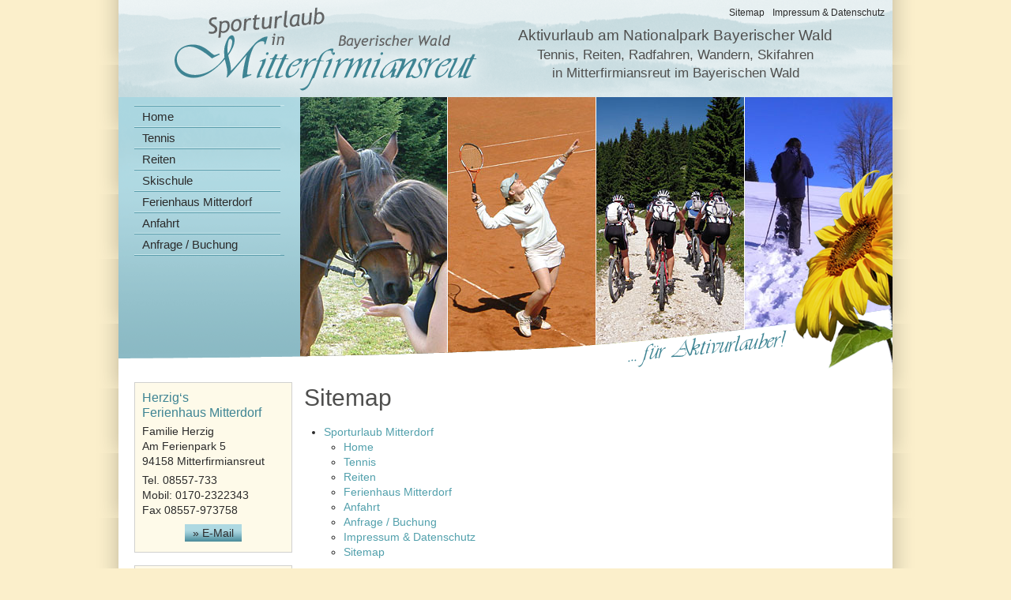

--- FILE ---
content_type: text/html; charset=UTF-8
request_url: https://www.sporturlaub-mitterdorf.de/sitemap.html
body_size: 1259
content:
<!DOCTYPE html PUBLIC "-//W3C//DTD XHTML 1.0 Transitional//EN" "http://www.w3.org/TR/xhtml1/DTD/xhtml1-transitional.dtd">
<html xmlns="http://www.w3.org/1999/xhtml">
  <head>
    <title>Sitemap </title>
    <meta http-equiv="Content-Type" content="text/html; charset=utf-8" />
    <link href="/format.css" rel="stylesheet" type="text/css" media="screen" />
    <meta name="keywords" content="Reiten, Tennis, Radfahren, Skifahren, Mitterdorf, Mitterfirmiansreut, Nationalpark Bayerischer Wald, Aktivurlaub, Bayerischer Wald, Bayern, Urlaub" />
  </head>
  <body class="sitemap">
    <div id="container">
      <div id="header-sporturlaub">
        <div id="top">
          <div id="navi2">
            <ul>
              <li id="navi_561">
                <a href="/impressum.html">Impressum &amp; Datenschutz</a>
              </li>
              <li class="aktiv-li" id="navi_562">
                <span>Sitemap</span>
              </li>
            </ul>
          </div>
          <h3>Aktivurlaub am Nationalpark Bayerischer Wald</h3>
          <h2>Tennis, Reiten, Radfahren, Wandern, Skifahren <br />in Mitterfirmiansreut im Bayerischen Wald</h2>
        </div>
        <div id="navi">
          <ul>
            <li id="navi_556">
              <a href="/" title="Sporturlaub im Bayerischen Wald. Aktiv Urlaub erleben in Mitterfirmiansreut, Bayern">Home</a>
            </li>
            <li id="navi_557">
              <a href="/tennis-in-mitterdorf.html" title="Tennis Urlaub in Bayern. Tennisschule in Mitterdorf im Bayerischen Wald">Tennis</a>
            </li>
            <li id="navi_563">
              <a href="/reiten-bayerischer-wald.html" title="Urlaub mit dem eigenen Pferd. Reiturlaub im Bayerischen Wald">Reiten</a>
            </li>
            <li id="navi_564">
              <a target="_blank" href="http://www.skischule-mitterdorf.de/" rel="nofollow">Skischule</a>
            </li>
            <li id="navi_558">
              <a href="http://www.ferienhaus-mitterdorf.de">Ferienhaus Mitterdorf</a>
            </li>
            <li id="navi_559">
              <a href="/anfahrt-mitterdorf.html" title="Anfahrt nach Mitterfirmiansreut. Aktivurlaub im Dreil&#xE4;ndereck Bayerischer Wald">Anfahrt</a>
            </li>
            <li id="navi_560">
              <a href="/anfrage.html" title="Anfrage an Ferienhaus Mitterdorf. Sporturlaub im Bayerischen Wald, Bayern">Anfrage / Buchung</a>
            </li>
          </ul>
        </div>
        <div id="bild">
          <div>
            <p>
              <img src="/bilder/sporturlaub/home/home-top.jpg" style="width: 750px; height: 330px;" alt="Sporturlaub im Bayerischen Wald" />
            </p>
          </div>
          <p class="hiddenclear"> </p>
        </div>
        <div id="header-maske">
          <img src="/layout/header-sporturlaub-maske.png" alt="" />
        </div>
      </div>
      <div id="inhalte">
        <div id="links">
          <div>
            <h3>Herzig‘s<br />Ferienhaus Mitterdorf</h3>
            <p>Familie Herzig<br />Am Ferienpark 5<br />94158 Mitterfirmiansreut</p>
            <p>Tel. 08557-733<br />Mobil: 0170-2322343<br />Fax 08557-973758</p>
            <p class="linkButton">
              <a href="mailto:info@ferienhaus-mitterdorf.de?subject=Anfrage%20aus%20www.ferienhaus-mitterdorf.de">» E-Mail</a>
            </p>
          </div>
          <p class="hiddenclear"> </p>
          <div>
            <h3>Herzig‘s<br />Ferienhaus Mitterdorf</h3>
            <p>Familie Herzig<br />Am Ferienpark 5<br />94158 Mitterfirmiansreut</p>
            <p>Tel. 08557-733<br />Mobil: 0170-2322343<br />Fax 08557-973758</p>
            <p class="linkButton">
              <a href="mailto:info@ferienhaus-mitterdorf.de?subject=Anfrage%20aus%20www.ferienhaus-mitterdorf.de">» E-Mail</a>
            </p>
          </div>
          <p class="hiddenclear"> </p>
        </div>
        <div id="innen">
          <div id="mitte">
            <div id="sitemap">
              <h1>Sitemap</h1>
              <ul>
                <li>
                  <a href="/">Sporturlaub Mitterdorf</a>
                  <ul>
                    <li>
                      <a href="/home.html">Home</a>
                    </li>
                    <li>
                      <a href="/tennis-in-mitterdorf.html">Tennis</a>
                    </li>
                    <li>
                      <a href="/reiten-bayerischer-wald.html">Reiten</a>
                    </li>
                    <li>
                      <a href="http://www.ferienhaus-mitterdorf.de">Ferienhaus Mitterdorf</a>
                    </li>
                    <li>
                      <a href="/anfahrt-mitterdorf.html">Anfahrt</a>
                    </li>
                    <li>
                      <a href="/anfrage.html">Anfrage / Buchung</a>
                    </li>
                    <li>
                      <a href="/impressum.html">Impressum &amp; Datenschutz</a>
                    </li>
                    <li>
                      <a href="/sitemap.html">Sitemap</a>
                    </li>
                  </ul>
                </li>
              </ul>
            </div>
          </div>
        </div>
        <div class="hiddenclear"> </div>
      </div>
      <div id="footer">
        <p>Programmierung: © <a id="footerLink1">Tourismus</a> <a id="footerLink2">Marketing</a> <a id="footerLink3">Bayerischer Wald</a>, <a id="footerLink4">Bayern</a> <a id="footerLink5">Urlaub</a></p>
      </div>
    </div>
  </body>
</html>

--- FILE ---
content_type: text/css
request_url: https://www.sporturlaub-mitterdorf.de/format.css
body_size: 2426
content:
html
{
	margin: 0;
	padding: 0;
	height: 102%;
}

body
{
	margin: 0;
	padding: 0;
	font-family: 'Trebuchet MS', Arial, Verdana, Helvetica;
    background-image: url(/layout/body-hg.gif);
	background-position: top center;
	background-repeat: repeat-y;
	text-align: center;
	background-color: #fbefcb;
	font-size:14px;
	line-height:1.4em;
	color:#2b2b2b;
}

/******************************************************************************/

#container
{
	width: 980px;
	margin: 0 auto;
	padding: 0;
	text-align: left;
}


/******************************************************************************/

#header
{
	width: 980px;
    height:469px;
    background-image: url(/layout/header-hg.gif);
	background-position: top center;
	background-repeat: no-repeat;
	text-align: left;
    position:relative;
    top:0; left:0;
}

#header-sporturlaub
{
	width: 980px;
    height:469px;
    background-image: url(/layout/header-sporturlaub-hg.gif);
	background-position: top center;
	background-repeat: no-repeat;
	text-align: left;
    position:relative;
    top:0; left:0;
}

/******************************************************************************/


#header #cont_b8a80e3e23ae7eb94b1783c25f20d4f7
{
    position: absolute;
    top: 20px;
    right: -115px;
}

#header #h_b8a80e3e23ae7eb94b1783c25f20d4f7
{
    display: none !important;
}



#header #b8a80e3e23ae7eb94b1783c25f20d4f7
{
	height: 355px !important;
}

/******************************************************************************/

#top
{

    height:123px;
    margin:0;
    padding:0;
}

#top h3
{
    font-size:19px;
    color:#4f4f4e;
    width:450px;
    text-align:center;
    margin:0px 100px 0 480px;
    padding:0;
    line-height:1.4em;
    font-weight:normal;
}

#top h2
{
    font-size:17px;
    color:#4f4f4e;
    width:450px;
    text-align:center;
    margin:0px 100px 0 480px;
    padding:0;
    line-height:1.4em;
    font-weight:normal;
}

/******************************************************************************/


#navi2
{
	margin: 0;
	padding: 7px 5px 0 0;
    font-size:12px;
    position:relative;
    height:25px;

}

#navi2 ul
{
	margin: 0;
	padding: 0;
}

#navi2 li
{
	margin: 0;
	padding: 0 5px 0 5px;
	list-style-type: none;
    float:right;
}

#navi2 a
{
	margin: 0;
	padding: 0;
    color: #2b2b2b;
    font-weight:normal;
    text-decoration:none;
}

#navi2 a:hover
{
	margin: 0;
	padding: 0;
    color: #3f8594;
    font-weight:normal;
    text-decoration:none;
}

/*************************************************************************/

#header-maske
{
    position:absolute;
    bottom:0;
    left:0;
    padding:0;
	margin:0;
    z-index:+1;
}



/******************************************************************************/

#navi
{
	margin: 0;
	padding: 0;
	font-size: 15px;
    text-transform:normal;
	font-weight: normal;
    width:230px;
    float:left;
    position:relative;
    display:inline;
    z-index:+2;
}

#navi div
{
    margin:0; padding:0;
}


#navi ul
{
	margin: 10px 20px 20px 20px;
	padding: 0;
	list-style-type: none;
    border-bottom: 1px solid #5a9dac;
    border-top: 1px solid #c9e7ec;
}

#navi li
{
	margin: 0;
	padding: 0;
    list-style-type:none;
}

#navi a
{
	color: #2b2b2b !important;
    border-top: 1px solid #5a9dac;
    border-bottom: 1px solid #c9e7ec;
	margin: 0 0 0 0px;
	padding: 5px 0px 5px 10px;
	display: block;
    width:175px;
	text-decoration: none;
}

#navi a:link, #navi a:visited
{
	padding: 3px 0px 3px 10px;
	margin: 0 0 0 0px;
    border-top: 1px solid #5a9dac;
    border-bottom: 1px solid #c9e7ec;
}

#navi a:hover, #navi a:active, #navi a:focus
{
	color: #3e8493 !important;
    border-top: 1px solid #5a9dac;
    border-bottom: 1px solid #c9e7ec;
	margin: 0 0 0 0px;
	padding: 3px 0px 3px 10px;
	display: block;
    width:175px;
	text-decoration: none;
}


#navi span
{
	color: #fff !important;
    background-image:url(/layout/button-hg.jpg);
	background-position: center center;
	background-repeat:repeat-x;
    border-top: 1px solid #5a9dac;
    border-bottom: 1px solid #c9e7ec;
	margin: 0 0 0 0px;
	padding: 3px 0px 3px 10px;
	display: block;
    width:175px;
	text-decoration: none;
}


/******************************************************************************/

#bild
{
	margin: 0 0 0 0;
	padding: 0px 0 0 0px;
    width:750px;
    float:left;
    position:relative;
    display:inline;

}

#bild img
{
    margin:0;
	padding:0px;
}

#bild p
{
	padding: 0;
	margin: 0;
}

#bild .hiddenclear
{
	display:none;
}


/******************************************************************************/

#bildk
{
	margin: 0 0 0 0;
	padding: 0px 0 0 0px;
    width:520px;
    float:left;
    position:relative;
    display:inline;

}

#bildk img
{
    margin:0;
	padding:0px;
}

#bildk p
{
	padding: 0;
	margin: 0;
}

#bildk .hiddenclear
{
	display:none;
}

/******************************************************************************/

#adresse
{
	margin:0;
	padding: 0px;
    width:230px;
	float:left;
    position:relative;
    display:inline;
    z-index:+2;
}

#adresse div
{
    margin:15px;
}

#adresse h3
{
    margin:0px 0 0px 0;
    padding:10px 0 5px 0;
    font-size:17px;
    font-weight:normal;
}

#adresse p
{
    margin:5px 0 0 0;
    padding:0;
}

#adresse a
{
    color: #2b2b2b;
    font-weight:bold;
}

/******************************************************************************/

#inhalte
{
	padding: 0 0 0 0;
	margin: 15px 0 15px 0;
}

#inhalte p
{
	padding: 0;
	margin: 0px 0 5px 0;
}

#inhalte img
{
	border:none;
}

#inhalte a
{
	color: #52A0AC;
	text-decoration: none;
	margin: 0;
	padding: 0;
}

#inhalte a:hover, #inhalte a:active, #inhalte a:focus
{
	text-decoration: underline;
}



#inhalte .linkButton
{
	text-align:center;
	margin:10px 0 5px 0;
    padding:0;
}

#inhalte .linkButton a
{
	background-image:url(/layout/link-button.jpg);
	background-position: bottom left;
	background-repeat: repeat-x;
	color:#2b2b2b;
	padding:3px 10px 3px 10px;
	margin:0;
	font-weight:normal;
}

#inhalte .linkButton a:hover, #inhalte .linkButton a:active, #inhalte .linkButton a:focus
{
	background-color:#3e8493;
    background-image:none;
	color:#fff;
	padding:3px 10px 3px 10px;
	margin:0;
	font-weight:normal;
    text-decoration:none !important;
}

/******************************************************************************/

#links
{
	margin: 0 0 0 20px;
	padding: 0px;
	width: 200px;
	float: left;
	display: inline;
	position: relative;
}

#links div
{
	clear: both;
    width: 180px;
	margin:0 0 15px 0;
	padding: 9px;
    background-color:#fefae9;
    border:1px solid #d1d1cf;
}

#links h3, #links h2, #links h1
{
    margin: 0 0 5px 0;
	padding: 0;
    font-size: 16px;
    font-weight:normal;
    color: #3e8493;
}

#links img
{
	padding: 0px;
	margin: 0;
	border:none;
}

#links ul
{
    margin:0;
    padding:0;
}

#links li
{
    margin:0 0 0 5px;
    padding:0;
    border-bottom: 1px solid #d1d1cf;
    width:180px;
}


#ueberschrift div
{
	clear: both;
    width: 180px;
	margin:0 0 0px 0;
	padding: 0px;
    border:0;
}




/******************************************************************************/


#navi3 ul
{
	margin: 0px;
	padding: 0;
	list-style-type: none;

}

#navi3 li
{
	margin: 0;
	padding: 0;
    list-style-type:none;
}

#navi3 a
{
	color: #3e8493 !important;
    background-image:url(/layout/buttonb-hg.jpg);
	background-position: center center;
	background-repeat:repeat-x;
    border-top: 1px solid #5a9dac;
    border-bottom: 1px solid #c9e7ec;
	margin: 0 0 0 0px;
	padding: 5px 0px 5px 5px;
	display: block;
    width:175px;
	text-decoration: none;
}

#navi3 a:link, #navi3 a:visited
{
	padding: 5px 0px 5px 5px;
	margin: 0 0 0 0px;
    border-top: 1px solid #5a9dac;
    border-bottom: 1px solid #c9e7ec;
}

#navi3 a:hover, #navi3 a:active, #navi3 a:focus
{
	color: #fff !important;
    background-image:url(/layout/button-hg.jpg);
	background-position: center center;
	background-repeat:repeat-x;
    border-top: 1px solid #5a9dac;
    border-bottom: 1px solid #c9e7ec;
	margin: 0 0 0 0px;
	padding: 5px 0px 5px 5px;
	display: block;
    width:175px;
	text-decoration: none;
}


#navi3 span
{
	color: #fff !important;
    background-image:url(/layout/button-hg.jpg);
	background-position: center center;
	background-repeat:repeat-x;
    border-top: 1px solid #5a9dac;
    border-bottom: 1px solid #c9e7ec;
	margin: 0 0 0 0px;
	padding: 5px 0px 5px 5px;
	display: block;
    width:175px;
	text-decoration: none;
}

/******************************************************************************/

#innen
{
	margin: 0px;
	padding: 0 0 0 15px;
	width: 735px;
    float: left;
	display: inline;
	position: relative;
}

#innen div
{
    padding: 5px 0 15px 0;
}


#innen .spalte1
{
    width:520px;
    padding: 5px 0 0 5px;
    margin:0;
    background-color: #fdf7df;
    border-bottom: 1px solid #c7dee2;
}

#innen .spalte2
{
    width:90px;
    padding: 0 0 0 5px;
    margin:0;
    background-color: #fbf8ed;
    text-align:center;
    vertical-align:bottom;
    border-bottom: 1px solid #c7dee2;
}

#innen .spalte3
{
    width:90px;
    padding: 0 0 0 5px;
    margin:0;
    background-color: #c7dee2;
    text-align:center;
    font-size:15px;
    vertical-align:bottom;
    border-bottom: 1px solid #c7dee2;
}


#innen .fewos
{
    border-bottom: 1px solid #d1d1cf;

}

#innen .fewos .spalte1
{
    background-color: #f2e3ad;
    width: 110px;
    text-align:center;
    font-size: 13px;
    vertical-align:center;
}

#innen .fewos .spalte2
{
    background-color: #f2e3ad;
    width:132px;
    text-align:center;
    font-size: 13px;
    vertical-align:center;
}

#innen .fewos .spalte3
{
    background-color: #c7dee2;
    width: 132px;
    text-align:center;
    font-size: 13px;
    vertical-align:center;
}

#innen .fewos .spalte4
{
    background-color: #f2e3ad;
    text-align:center;
}

#innen .fewos .spalte5
{
    background-color: #c7dee2;
    text-align:center;
}
/******************************************************************************/

#mitte
{
	margin: 0 0px 0 0px;
	padding: 0px;
	width: 520px;
    float: left;
	display: inline;
	position: relative;
}

#mitte div
{
	clear: both;
	margin: 0px 0px 0 0px;

    border-bottom: 1px solid #d1d1cf;
}

#mitte img
{
	margin:0 15px 0 0;
    padding:0;
    float:left;
    border:none;
}

#mitte h1, #innen h1
{
    color: #4f4f4e;
    font-size:30px;
    margin:0;
    padding:0 0 25px 0;
    font-weight:normal;
}

#mitte h2, #innen h2
{
    color: #3e8493;
    font-size:22px;
    margin:15px 0 10px 0;
    padding:0;
    font-weight:normal;
}

#mitte h3, #innen h3
{
    margin: 0 0 5px 0;
	padding: 0;
    font-size: 16px;
    font-weight:normal;
    color: #3e8493;
}

#mitte .linkButton
{
	text-align:right;
}

#mitte ul
{
    margin:0;
    padding:0;
}

#mitte li
{
    margin:0 0 0 25px;
    padding:0;
}

#mitte .spalte1
{
    width:520px;
    padding: 5px 0 0 5px;
    margin:0;
    background-color: #fdf7df;
    border-bottom: 1px solid #c7dee2;
}

#mitte .spalte2
{
    width:90px;
    padding: 0 0 0 5px;
    margin:0;
    background-color: #fbf8ed;
    text-align:center;
    vertical-align:bottom;
    border-bottom: 1px solid #c7dee2;
}

#mitte .spalte3
{
    width:90px;
    padding: 0 0 0 5px;
    margin:0;
    background-color: #c7dee2;
    text-align:center;
    font-size:15px;
    vertical-align:bottom;
    border-bottom: 1px solid #c7dee2;
}

#mitte #p_id_783 img
{
    float: right !important;
}

#mitte #p_id_784 img
{
    float: right !important;
}

#mitte .news h1
{
    margin: 0;
    padding: 0 0 5px 0;
}

/******************************************************************************/

#mitte .aktuelArt
{
    color: #fff;
    background-color: #3e8493;
    padding: 10px;
}

#mitte .aktuelArt h3
{
    color: #fff;
    background-color: #3e8493;
    font-size: 18px;
}

/******************************************************************************/

#rechts
{
	margin: 0 0 0 0px;
	padding: 0px;
	width: 200px;
	float: right;
	display: inline;
	position: relative;
}

#rechts div
{
	clear: both;
    width: 180px;
	margin:0 0 15px 0;
	padding: 9px;
    border:1px solid #d1d1cf;
    background-color:#fefae9;
}

#rechts h3, #rechts h2, #rechts h1
{
    margin: 0 0 5px 0;
	padding: 0;
    font-size: 16px;
    font-weight:normal;
    color: #3e8493;
}

#rechts ul
{
    margin:0;
    padding:0;
}

#rechts li
{
    margin:0 0 0 0px;
    padding:0;
    list-style-type:none;
    border-bottom: 1px solid #d1d1cf;
    width:180px;
}

#rechts .nodecoration a
{
    color:#2b2b2b;
    text-decoration:none;
}


/******************************************************************************/

#footer
{
	margin: 0 !important;
	padding: 20px 0px 0px 20px !important;
	border-top: 1px solid #d1d1cf;
    background-color:#d4e5e9;
}

#footer div
{
	padding: 0 !important;
}

#footer .zeitmessung
{
	font-size: 10px;
	color: #2b2b2b;
}

#footer p
{
	padding: 0;
	margin: 0;
	font-size: 10px;
}

#footer a
{
	color: #2b2b2b;
}

#footer #footerLink1
{
	text-decoration: none;
}

#footer #footerLink2
{
	text-decoration: none;
}

#footer #footerLink3
{
	font-weight: bold;
}

#footer #footerLink4
{
	text-decoration: none;
}

#footer #footerLink5
{
	text-decoration: none;
}


/******************************************************************************/

#logos
{
   text-align:right;
}

#logos img
{
   border:none;
   margin:0 20px 0 0;
   padding:0;
}

/******************************************************************************/

#bottom
{

    margin: 0px;
    padding: 20px;
    color:#2b2b2b;
    background-color:#d4e5e9;
    text-align:center;
}

#bottom div
{
    margin:0 0 20px 0;
}

#bottom a
{
    color: #2b2b2b;
    text-decoration:underline;
}

#bottom img
{
    border:none;
    margin:0 20px 0 0;
}

#bottom h2
{
    color: #2b2b2b;
    font-weight:normal;
    font-size:12px;
    margin: 0;
    padding: 0px 0 0 0px;
}

#bottom p
{
    margin:0px 0 0 0px;
    padding:0;
    font-size:11px !important;
}


#bottom table
{
    margin:0px 0 0 0px;
}

#bottom td
{
    width:300px;
    margin: 5px;
    padding:5px;
    vertical-align:top;
    background-color: #eaf2f4;
}


/******************************************************************************/

.hiddenclear
{
	font-size: 1px !important;
	line-height: 1px !important;
	clear: both !important;
	margin: 0 !important;
	padding: 0 !important;
	height: 1px !important;
	visibility: hidden !important;
}

.clear
{
	clear: both !important;
}


/**************************************************************************************************/

label
{
	width: 140px;
	display: block;
	float: left;
	vertical-align: baseline;
	margin: 0;
	padding: 0;
}

input
{
	width: 290px;
	margin: 0;
	padding: 2px 5px 2px 5px;
	font-size: 12px;
	border: 1px solid #000;	
}

textarea
{
	width: 430px;
	height: 100px;
	margin: 0;
	padding: 2px 5px 2px 5px;
	font-size: 12px;
	font-family: Arial, Helvetica;
	border: 1px solid #000;		
}

.error
{
	color: #a00 !important;
}

.error input
{
	border: 1px solid #a00;
	background-color: #eee;
}

.checkbox
{
	width: auto;
}

.submit
{
	width: auto;
}

.formular .FormError
{
	border: 2px solid #a00 !important;
	background-color: #fff !important;
	padding: 5px !important;
	margin: 0 0 15px 0 !important;
	position: relative;
}


.FormError ul
{
	margin: 5px 5px 5px 20px;
	padding: 0;
}

.FormError li
{
	margin: 0;
	padding: 0;
	line-height: 1em;
}

.formular h2
{
	clear: both;
	margin: 15px 0 5px 0 !important;
}

.formular p
{
	margin: 2px 0 0 0 !important; 
	padding: 0 !important;
	clear: both !important;
}


.FormError h2
{
	color: #a00 !important;
	margin: 0 !important;
	padding: 0 !important;
}

/******************************************************************************/

.cdForm label
{
	width: 390px;
	font-family: Arial, Helvetica, Verdana;
}

.cdForm input
{
	width: 50px;
}

/**************************************************************************************************/

#AnfrageboxHotel
{
	margin:0;
	padding:0px;
}

#AnfrageboxHotel h2
{

}

#AnfrageboxHotel p
{
	margin: 0px 0px 0 0px;
	padding: 0;
	font-weight: normal;
}

#AnfrageboxHotel input
{
	display: inline;
	width: 170px;
	border: 1px solid #000;
	margin: 0 0 0 0px;
	padding: 0 3px 0 3px;
	float: none;
	clear: both;
}

#AnfrageboxHotel select
{
	display: inline;
	width: 180px;
	border: 1px solid #000;
	margin: 0;
	padding: 0 0 0 3px;
	float: none;
	clear: both;
}

#AnfrageboxHotel .datepicCalender, #mitte .datepicCalender
{
	line-height: 0px; margin: 0 !important; 	padding: 0;
	background: none;
	display: inline; float: none !important;
	border: none !important; vertical-align: baseline;
}

#AnfrageboxHotel label
{
	display: block;
	width: 100%;
	margin: 0;
	padding: 0;
}
